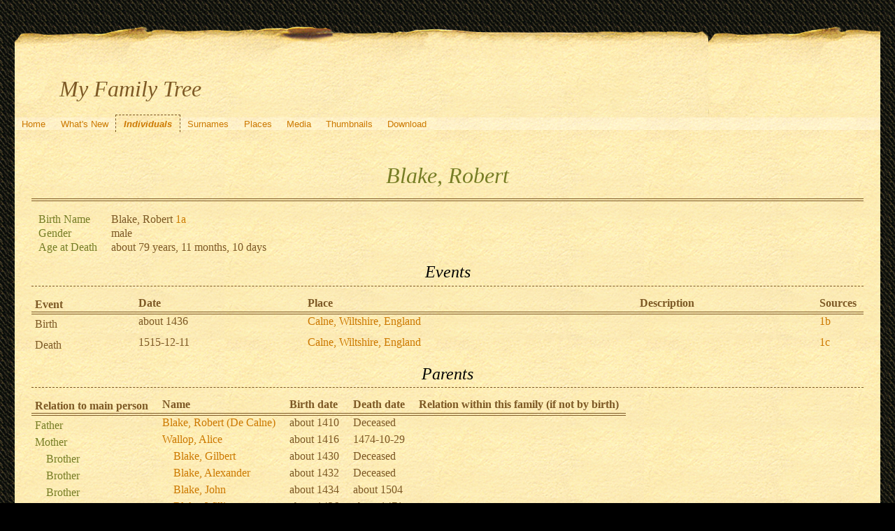

--- FILE ---
content_type: text/html; charset=UTF-8
request_url: https://quickening.zapto.org/gramps/ppl/7/a/ba7a809d1fb2ceae6a7.html
body_size: 16510
content:
<!DOCTYPE html>
<html xml:lang="en-US" lang="en-US" xmlns="http://www.w3.org/1999/xhtml">
<head lang="en-US">
	<title>My Family Tree - Blake, Robert</title>
	<meta charset="UTF-8" />
	<meta name ="viewport" content="width=device-width; height=device-height; initial-scale=1.0; minimum-scale=0.5; maximum-scale=10.0; user-scalable=yes" />
	<meta name ="apple-mobile-web-app-capable" content="yes" />
	<meta name="generator" content="Gramps 5.1.6 http://gramps-project.org/" />
	<meta name="author" content="Kyle Davenport" />
	<link href="../../../images/favicon2.ico" rel="shortcut icon" type="image/x-icon" />
	<link href="../../../css/narrative-print.css" media="print" rel="stylesheet" type="text/css" />
	<link href="../../../css/narrative-screen.css" media="screen" rel="stylesheet" type="text/css" />
	<script>function navFunction() { var x = document.getElementById("dropmenu"); if (x.className === "nav") { x.className += " responsive"; } else { x.className = "nav"; } }</script>
	<link href="../../../css/ancestortree.css" media="screen" rel="stylesheet" type="text/css" />
</head>
<body>
	<div id="outerwrapper">
		<div id="header">
			<a href="javascript:void(0);" class="navIcon" onclick="navFunction()">&#8801;</a>
			<h1 id="SiteTitle">My Family Tree</h1>
		</div>
		<div class="wrappernav" id="nav" role="navigation">
			<div class="container">
				<ul class="nav" id="dropmenu">
					<li><a href="../../../index.html" title="Home">Home</a></li>
					<li><a href="../../../whats-new.html" title="What's New">What's New</a></li>
					<li class = "CurrentSection"><a href="../../../individuals.html" title="Individuals">Individuals</a></li>
					<li><a href="../../../surnames.html" title="Surnames">Surnames</a></li>
					<li><a href="../../../places.html" title="Places">Places</a></li>
					<li><a href="../../../media.html" title="Media">Media</a></li>
					<li><a href="../../../thumbnails.html" title="Thumbnails">Thumbnails</a></li>
					<li><a href="../../../download.html" title="Download">Download</a></li>
				</ul>
			</div>
		</div>
		<div class="content" id="IndividualDetail">
			<h3>Blake, Robert<sup><small></small></sup></h3>
			<div id="summaryarea">
				<table class="infolist">
					<tr>
						<td class="ColumnAttribute">Birth Name</td>
						<td class="ColumnValue">
						Blake, Robert <a href="#sref1a">1a</a>
						</td>
					</tr>
					<tr>
						<td class="ColumnAttribute">Gender</td>
						<td class="ColumnValue">male</td>
					</tr>
					<tr>
						<td class="ColumnAttribute">Age at Death</td>
						<td class="ColumnValue">about 79 years, 11 months, 10 days</td>
					</tr>
				</table>
			</div>
			<div class="subsection" id="events">
				<h4>Events</h4>
				<table class="infolist eventlist">
					<thead>
						<tr>
							<th class="ColumnEvent">Event</th>
							<th class="ColumnDate">Date</th>
							<th class="ColumnPlace">Place</th>
							<th class="ColumnDescription">Description</th>
							<th class="ColumnSources">Sources</th>
							</tr>
					</thead>
					<tbody>
						<tr>
							<td class="ColumnEvent">
							Birth
							</td>
							<td class="ColumnDate">about 1436</td>
							<td class="ColumnPlace">
								<a href="../../../plc/4/7/ba7a809b96b787e8b74.html" title="Calne, Wiltshire, England">
								Calne, Wiltshire, England
								</a>
							</td>
							<td class="ColumnDescription">&nbsp;</td>
							<td class="ColumnSources" rowspan="2">
							 <a href="#sref1b">1b</a>
							</td>
							<tr>
								<td class="ColumnEvent">
								
								</td>
								<td class="ColumnNotes" colspan="3">
									<div>
									</div>
								</td>
							</tr>
						</tr>
						<tr>
							<td class="ColumnEvent">
							Death
							</td>
							<td class="ColumnDate">1515-12-11</td>
							<td class="ColumnPlace">
								<a href="../../../plc/4/7/ba7a809b96b787e8b74.html" title="Calne, Wiltshire, England">
								Calne, Wiltshire, England
								</a>
							</td>
							<td class="ColumnDescription">&nbsp;</td>
							<td class="ColumnSources" rowspan="2">
							 <a href="#sref1c">1c</a>
							</td>
							<tr>
								<td class="ColumnEvent">
								
								</td>
								<td class="ColumnNotes" colspan="3">
									<div>
									</div>
								</td>
							</tr>
						</tr>
					</tbody>
				</table>
			</div>
			<div class="subsection" id="parents">
				<h4>Parents</h4>
				<table class="infolist">
					<thead>
						<tr>
							<th class="ColumnAttribute">Relation to main person</th>
							<th class="ColumnValue">Name</th>
							<th class="ColumnValue">Birth date</th>
							<th class="ColumnValue">Death date</th>
							<th class="ColumnValue">Relation within this family (if not by birth)</th>
						</tr>
					</thead>
					<tbody>
						<tr>
							<td class="ColumnAttribute">Father</td>
							<td class="ColumnValue" /><a href="../../../ppl/e/c/ba7a809b9e40f22ecce.html">Blake, Robert (De Calne)</a><td class="ColumnDate" />about 1410<td class="ColumnDate" />Deceased
						</tr>
						<tr>
							<td class="ColumnAttribute">Mother</td>
							<td class="ColumnValue" /><a href="../../../ppl/1/7/ba7a809ba7949bea771.html">Wallop, Alice</a><td class="ColumnDate" />about 1416<td class="ColumnDate" />1474-10-29
						</tr>
						<tr>
							<td class="ColumnAttribute">&nbsp;&nbsp;&nbsp;&nbsp;Brother</td>
							<td class="ColumnValue">&nbsp;&nbsp;&nbsp;&nbsp;<a href="../../../ppl/5/9/ba7a809ce4768a33295.html">Blake, Gilbert</a></td>
							<td class="ColumnDate">about 1430</td>
							<td class="ColumnDate">Deceased</td>
							<td class="ColumnValue"></td>
						</tr>
						<tr>
							<td class="ColumnAttribute">&nbsp;&nbsp;&nbsp;&nbsp;Brother</td>
							<td class="ColumnValue">&nbsp;&nbsp;&nbsp;&nbsp;<a href="../../../ppl/f/b/ba7a809cf4963a2d6bf.html">Blake, Alexander</a></td>
							<td class="ColumnDate">about 1432</td>
							<td class="ColumnDate">Deceased</td>
							<td class="ColumnValue"></td>
						</tr>
						<tr>
							<td class="ColumnAttribute">&nbsp;&nbsp;&nbsp;&nbsp;Brother</td>
							<td class="ColumnValue">&nbsp;&nbsp;&nbsp;&nbsp;<a href="../../../ppl/6/2/ba7a809d069221f4126.html">Blake, John</a></td>
							<td class="ColumnDate">about 1434</td>
							<td class="ColumnDate">about 1504</td>
							<td class="ColumnValue"></td>
						</tr>
						<tr>
							<td class="ColumnAttribute">&nbsp;&nbsp;&nbsp;&nbsp;Brother</td>
							<td class="ColumnValue">&nbsp;&nbsp;&nbsp;&nbsp;<a href="../../../ppl/2/5/ba7a809aba72ee28452.html">Blake, William</a></td>
							<td class="ColumnDate">about 1436</td>
							<td class="ColumnDate">about 1471</td>
							<td class="ColumnValue"></td>
						</tr>
						<tr>
							<td class="ColumnAttribute">&nbsp;&nbsp;&nbsp;&nbsp;</td>
							<td class="ColumnValue">&nbsp;&nbsp;&nbsp;&nbsp;<b>Blake, Robert</b></td>
							<td class="ColumnDate">about 1436</td>
							<td class="ColumnDate">1515-12-11</td>
							<td class="ColumnValue"></td>
						</tr>
						<tr>
							<td class="ColumnAttribute">&nbsp;&nbsp;&nbsp;&nbsp;Sister</td>
							<td class="ColumnValue">&nbsp;&nbsp;&nbsp;&nbsp;<a href="../../../ppl/d/2/ba7a809d3a00324012d.html">Blake, Alice</a></td>
							<td class="ColumnDate">about 1441</td>
							<td class="ColumnDate">Deceased</td>
							<td class="ColumnValue"></td>
						</tr>
						<tr>
							<td class="ColumnAttribute">&nbsp;&nbsp;&nbsp;&nbsp;Sister</td>
							<td class="ColumnValue">&nbsp;&nbsp;&nbsp;&nbsp;<a href="../../../ppl/e/4/ba7a809d5c43eb31a4e.html">Blake, Joan</a></td>
							<td class="ColumnDate">about 1443</td>
							<td class="ColumnDate">Deceased</td>
							<td class="ColumnValue"></td>
						</tr>
					</tbody>
				</table>
			</div>
			<div class="subsection" id="families">
				<h4>Families</h4>
				<table class="infolist">
					<tr class="BeginFamily">
						<td class="ColumnValue" colspan="3"><H4 class="subsection"><a href="" title="Family of Blake, Robert">Family of Blake, Robert</a></H4></td>
					</tr>
				</table>
			</div>
			<div class="subsection" id="pedigree">
				<h4>Pedigree</h4>
				<ol class="pedigreegen">
					<li>
						<a href="../../../ppl/e/c/ba7a809b9e40f22ecce.html">Blake, Robert (De Calne)</a>
						<ol>
							<li class="spouse">
								<a href="../../../ppl/1/7/ba7a809ba7949bea771.html">Wallop, Alice</a>
								<ol>
									<li>
										<a href="../../../ppl/5/9/ba7a809ce4768a33295.html">Blake, Gilbert</a>
									</li>
									<li>
										<a href="../../../ppl/f/b/ba7a809cf4963a2d6bf.html">Blake, Alexander</a>
									</li>
									<li>
										<a href="../../../ppl/6/2/ba7a809d069221f4126.html">Blake, John</a>
									</li>
									<li class="thisperson">
									Blake, Robert
										<ol class="spouselist">
											<li class="spouse">
											</li>
										</ol>
									</li>
									<li>
										<a href="../../../ppl/2/5/ba7a809aba72ee28452.html">Blake, William</a>
									</li>
									<li>
										<a href="../../../ppl/d/2/ba7a809d3a00324012d.html">Blake, Alice</a>
									</li>
									<li>
										<a href="../../../ppl/e/4/ba7a809d5c43eb31a4e.html">Blake, Joan</a>
									</li>
								</ol>
							</li>
						</ol>
					</li>
				</ol>
			</div>
			<div class="subsection" id="tree">
				<h4>Ancestors</h4>
				<div id="treeContainer" style="width:1549px; height:618px; top: 0px">
					<div class="boxbg male AncCol0" style="top: 398px; left: 6px;">
						<a class="noThumb" href="../../../ppl/7/a/ba7a809d1fb2ceae6a7.html">
						Blake, Robert<br/>*about 1436<br/>+1515-12-11
						</a>
					</div>
					<div class="shadow" style="top: 403px; left: 10px;"></div>
					<div class="bvline" style="top: 418px; left: 285px; width: 15px"></div>
					<div class="gvline" style="top: 423px; left: 285px; width: 20px"></div>
					<div class="boxbg male AncCol1" style="top: 323px; left: 316px;">
						<a class="noThumb" href="../../../ppl/e/c/ba7a809b9e40f22ecce.html">
						Blake, Robert (De Calne)<br/>*about 1410<br/>+Deceased
						</a>
					</div>
					<div class="shadow" style="top: 328px; left: 320px;"></div>
					<div class="bvline" style="top: 343px; left: 300px; width: 15px;"></div>
				
					<div class="bhline" style="top: 343px; left: 300px; height: 76px;"></div>
				
					<div class="bvline" style="top: 343px; left: 595px; width: 15px"></div>
					<div class="gvline" style="top: 348px; left: 595px; width: 20px"></div>
					<div class="boxbg male AncCol2" style="top: 192px; left: 626px;">
						<a class="noThumb" href="../../../ppl/2/8/ba7a809baee3f668982.html">
						Blake, Henry<br/>*about 1385<br/>+Deceased
						</a>
					</div>
					<div class="shadow" style="top: 197px; left: 630px;"></div>
					<div class="bvline" style="top: 212px; left: 610px; width: 15px;"></div>
				
					<div class="bhline" style="top: 212px; left: 610px; height: 132px;"></div>
				
					<div class="bvline" style="top: 212px; left: 905px; width: 15px"></div>
					<div class="gvline" style="top: 217px; left: 905px; width: 20px"></div>
					<div class="boxbg male AncCol3" style="top: 80px; left: 936px;">
						<a class="noThumb" href="../../../ppl/0/2/ba7a809bd0353778f20.html">
						Blake, William<br/>*about 1360<br/>+Deceased
						</a>
					</div>
					<div class="shadow" style="top: 85px; left: 940px;"></div>
					<div class="bvline" style="top: 100px; left: 920px; width: 15px;"></div>
				
					<div class="bhline" style="top: 100px; left: 920px; height: 113px;"></div>
				
					<div class="bvline" style="top: 100px; left: 1215px; width: 15px"></div>
					<div class="gvline" style="top: 105px; left: 1215px; width: 20px"></div>
					<div class="boxbg male AncCol4" style="top: 5px; left: 1246px;">
						<a class="noThumb" href="../../../ppl/5/1/ba7a809c06e572b9815.html">
						Blake, Henry<br/>*about 1335<br/>+Deceased
						</a>
					</div>
					<div class="shadow" style="top: 10px; left: 1250px;"></div>
					<div class="bvline" style="top: 25px; left: 1230px; width: 15px;"></div>
				
					<div class="bhline" style="top: 25px; left: 1230px; height: 76px;"></div>
				
					<div class="boxbg female AncCol4" style="top: 155px; left: 1246px;">
						<a class="noThumb" href="../../../ppl/5/a/ba7a809c2196ed1cea5.html">
						Durant, Elizabeth<br/>*about 1335<br/>+Deceased
						</a>
					</div>
					<div class="shadow" style="top: 160px; left: 1250px;"></div>
					<div class="bvline" style="top: 175px; left: 1230px; width: 15px;"></div>
				
					<div class="bhline" style="top: 100px; left: 1230px; height: 76px;"></div>
				
					<div class="boxbg female AncCol3" style="top: 305px; left: 936px;">
						<a class="noThumb" href="../../../ppl/2/4/ba7a809beed1348ad42.html">
						Power, Elizabeth<br/>*about 1360<br/>+Deceased
						</a>
					</div>
					<div class="shadow" style="top: 310px; left: 940px;"></div>
					<div class="bvline" style="top: 325px; left: 920px; width: 15px;"></div>
				
					<div class="bhline" style="top: 212px; left: 920px; height: 113px;"></div>
				
					<div class="bvline" style="top: 325px; left: 1215px; width: 15px"></div>
					<div class="gvline" style="top: 330px; left: 1215px; width: 20px"></div>
					<div class="boxbg male AncCol4" style="top: 305px; left: 1246px;">
						<a class="noThumb" href="../../../ppl/d/b/ba7a809ca3669b591bd.html">
						Power, Thomas William<br/>*about 1335<br/>+Deceased
						</a>
					</div>
					<div class="shadow" style="top: 310px; left: 1250px;"></div>
					<div class="bvline" style="top: 325px; left: 1230px; width: 15px;"></div>
				
					<div class="bhline" style="top: 325px; left: 1230px; height: 1px;"></div>
				
					<div class="boxbg female AncCol2" style="top: 455px; left: 626px;">
						<a class="noThumb" href="../../../ppl/d/9/ba7a809bbd8635f9d9d.html">
						Bellet, Margaret<br/>*about 1385<br/>+Deceased
						</a>
					</div>
					<div class="shadow" style="top: 460px; left: 630px;"></div>
					<div class="bvline" style="top: 475px; left: 610px; width: 15px;"></div>
				
					<div class="bhline" style="top: 343px; left: 610px; height: 132px;"></div>
				
					<div class="bvline" style="top: 475px; left: 905px; width: 15px"></div>
					<div class="gvline" style="top: 480px; left: 905px; width: 20px"></div>
					<div class="boxbg male AncCol3" style="top: 455px; left: 936px;">
						<a class="noThumb" href="../../../ppl/7/3/ba7a809cbd66443cb37.html">
						Bellet, William<br/>*about 1360<br/>+Deceased
						</a>
					</div>
					<div class="shadow" style="top: 460px; left: 940px;"></div>
					<div class="bvline" style="top: 475px; left: 920px; width: 15px;"></div>
				
					<div class="bhline" style="top: 475px; left: 920px; height: 1px;"></div>
				
					<div class="boxbg female AncCol1" style="top: 473px; left: 316px;">
						<a class="noThumb" href="../../../ppl/1/7/ba7a809ba7949bea771.html">
						Wallop, Alice<br/>*about 1416<br/>+1474-10-29
						</a>
					</div>
					<div class="shadow" style="top: 478px; left: 320px;"></div>
					<div class="bvline" style="top: 493px; left: 300px; width: 15px;"></div>
				
					<div class="bhline" style="top: 418px; left: 300px; height: 76px;"></div>
				
				</div>
			</div>
			<div class="subsection" id="sourcerefs">
				<h4>Source References</h4>
				<ol>
					<li>
						<a href="../../../src/9/c/ba7a809abab27e520c9.html" title="JohnFaye (8 Jun 05).FTW" name ="sref1">
						JohnFaye (8 Jun 05).FTW
						</a>
						<ol>
							<li id="sref1a">
								<ul>
									<li>
									Source text: <div class="grampsstylednote"><p>Date of Import: 27 Jun 2005</p></div>
									</li>
								</ul>
							</li>
							<li id="sref1b">
								<ul>
									<li>
									Source text: <div class="grampsstylednote"><p>Date of Import: 27 Jun 2005</p></div>
									</li>
								</ul>
							</li>
							<li id="sref1c">
								<ul>
									<li>
									Source text: <div class="grampsstylednote"><p>Date of Import: 27 Jun 2005</p></div>
									</li>
								</ul>
							</li>
						</ol>
					</li>
				</ol>
			</div>
		</div>
		<div class="fullclear"></div>
		<div id="footer">
			<div id="user_footer">
				<div class="grampsstylednote">
				&nbsp;&nbsp;<img src="/Images/hand.right.gif">&nbsp; <b>If you found a relative, please sign my <a href="/guests/">guestbook</a>!</b>
				</div>
			</div>
			<p id="createdate">
			Generated by <a href="http://gramps-project.org/">Gramps</a> 5.1.6<br />Last change was the 2010-08-10 15:04:26
			</p>
			<p id="copyright">
			&copy; 2025 Kyle Davenport
			</p>
		</div>
	</div>
</body>
</html>


--- FILE ---
content_type: text/css
request_url: https://quickening.zapto.org/gramps/css/ancestortree.css
body_size: 5298
content:
/*
#
# Gramps - a GTK+/GNOME based genealogy program
#
# Copyright (C) 2010 Rob G. Healey <robhealey1@gmail.com>
#
# This program is free software; you can redistribute it and/or modify
# it under the terms of the GNU General Public License as published by
# the Free Software Foundation; either version 2 of the License, or
# (at your option) any later version.
#
# This program is distributed in the hope that it will be useful,
# but WITHOUT ANY WARRANTY; without even the implied warranty of
# MERCHANTABILITY or FITNESS FOR A PARTICULAR PURPOSE.  See the
# GNU General Public License for more details.
#
# You should have received a copy of the GNU General Public License
# along with this program; if not, write to the Free Software
# Foundation, Inc., 51 Franklin Street, Fifth Floor, Boston, MA 02110-1301 USA.
#
# $Id: $
#
*******************************************************************************
GRAMPS Cascading Style Sheet
Style Name: Combined Ancestor Tree Style Sheet
*******************************************************************************
#
===== Ancestor Graph Color Scheme =====
Males       #BCEAF6
Females     #FFC0CB
Unknown     #000
#
===== Web Graphics =====
Males       Web_Gender_Male.png
Females     Web_Gender_Female.png
# -------------------------------------------------------------------------- #
/* Subsections : Ancestors Tree -------------------------------------------- */
#tree {
    overflow-x: auto;
    page-break-before:always;
    margin:0;
    padding:0;
    background:none;
}
#treeContainer {
    position:relative;
    display: table-cell;
    vertical-align: middle;
    overflow: visible;
    z-index:1;
    transform: scale(0.66);
    translate: -183px -303px;
    height: 2000px !important;
}
#treeContainer div.boxbg {
    position:absolute;
    margin:0px;
    padding:0px;
    background:none;
}
#treeContainer div.boxbg a,
#treeContainer div.boxbg span.unlinked {
    position:relative;
    z-index:10;
    display:block;
    font:normal 1.1em/1.4em sans-serif;
    text-align:center;
    word-break:break-word;
    word-wrap:break-word;
    text-decoration:none;
    color: #00029D;
    width:280px;
    min-height: 70px;
    margin-left:16px;
    border: solid 2px #000;
    border-radius: 10px;
}
#treeContainer div.boxbg a.noThumb,
#treeContainer div.AncCol4 a,
#treeContainer div.AncCol4 span.unlinked {
    margin-top:10px;
    float: right;
}
#treeContainer div.boxbg a:hover {
    position:relative;
    z-index:999;
    font-size:1.3em;
    word-break:break-word;
    word-wrap:break-word;
    text-decoration:none;
    color: #00029D;
    width:400px;
    height: 120px;
    margin-left:-20px;
    padding: 0px 0px 0px 40px;
}
#treeContainer div.boxbg a:hover,
#treeContainer div.AncCol4 a:hover {
    margin-top:-44px;
}
#treeContainer div.boxbg a.noThumb:hover {
    margin-top:0;
    padding-left: 10px;
}
#treeContainer div.AncCol0 a:hover {
    margin-left:12px;
}
#treeContainer div.AncCol4 a:hover {
    margin-left:-60px;
}
#treeContainer div.boxbg span.thumbnail {
    display:block;
    position: absolute;
    max-width:85px;
    max-height:75px;
    left: 3px;
    top: 3px;
}
#treeContainer div.boxbg a.thumbnail table td.img {
    padding-right: 5px;
}
#treeContainer div.boxbg a.thumbnail:hover table td.img {
    padding-right: 9px;
}
#treeContainer div.boxbg a.thumbnail table td.name {
    padding-top:3px;
    padding-left: 2px;
    padding-right: 23px;
    width: 90%;
}
#treeContainer div.boxbg a.thumbnail img {
    margin-left:0px;
    padding-left: 0px;
    border-radius: 5px;
}
#treeContainer div.boxbg a.thumbnail:hover img {
    max-height:93%;
    width: 89px;
    margin-left:5px;
    position: absolute;
    left: 0px;
    top: 4px;
    border-radius: 5px;
}
#treeContainer div.boxbg table td:first-child, table th:first-child {
    padding-left: 5px;
    padding-top: 5px;
}
#IndividualDetail div.subsection table tr td:first-child {
    padding-left: 5px;
    padding-top: 5px;
}
#treeContainer #treeContainer div.AncCol4 span.thumbnail {
    display:none;
}
#treeContainer div.boxbg a:hover span.thumbnail {
    display:block;
}
#treeContainer div.boxbg span.fullname {
    display: none;
}
#treeContainer div.boxbg span.shortname {
    display: inline;
}
#treeContainer div.boxbg a:hover span.fullname {
    display: inline;
}
#treeContainer div.boxbg a:hover span.shortname {
    display: none;
}
#treeContainer div.boxbg a:hover {
    float: right;
    margin-top: 10px;
    border: solid 4px #000;
}
#treeContainer div.male a,
#treeContainer div.male span.unlinked {
    background:url(../images/Web_Gender_Male.png) #BCEAF6 no-repeat top right;
}
#treeContainer div.female a,
#treeContainer div.female span.unlinked {
    background:url(../images/Web_Gender_Female.png) #FFC0CB no-repeat top right;
}
#treeContainer div.unknown a,
#treeContainer div.unknown span.unlinked {
    background-color: #000;
    color: #FFF;
}
.shadow {
    display:none;
}
#tree div div.bvline {
    position:absolute;
    z-index:2;
    height:1px;
    margin:0 0 0 16px;
    padding:0;
    background-color: #00029D;
}
#tree div div.bhline {
    position:absolute;
    z-index:2;
    width:1px;
    margin:0 0 0 16px;
    padding:0;
    background-color: #00029D;
}
.ghline, .gvline {
    display:none;
}
